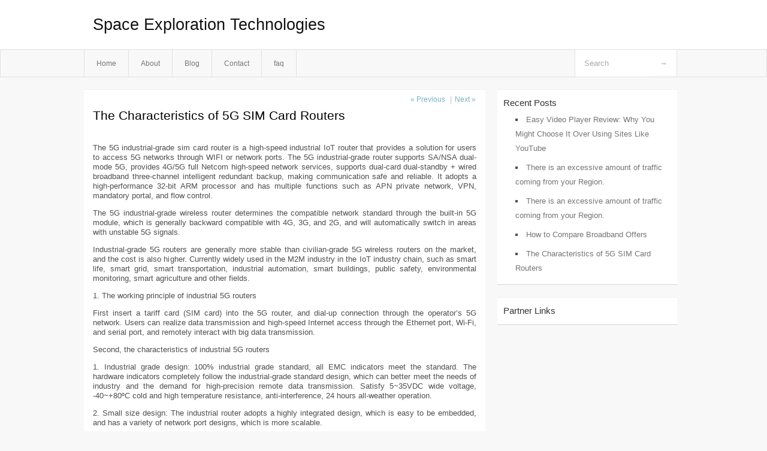

--- FILE ---
content_type: text/html; charset=UTF-8
request_url: https://fxyljmj.info/the-characteristics-of-5g-sim-card-routers/
body_size: 3529
content:
<!DOCTYPE html PUBLIC "-//W3C//DTD XHTML 1.0 Transitional//EN" "http://www.w3.org/TR/xhtml1/DTD/xhtml1-transitional.dtd">
<html xmlns="http://www.w3.org/1999/xhtml" dir="ltr" lang="en-US">
<head profile="http://gmpg.org/xfn/11">
	<meta http-equiv="Content-Type" content="text/html; charset=UTF-8" />
	<link rel="stylesheet" href="https://fxyljmj.info/wp-content/themes/mx/style.css" type="text/css" media="screen" />
	<link rel="pingback" href="https://fxyljmj.info/xmlrpc.php" />
	<title>The Characteristics of 5G SIM Card Routers &laquo;  Space Exploration Technologies</title>
	<link rel="start" href="https://fxyljmj.info" title="Space Exploration Technologies Home" />
	<link rel="alternate" type="application/rss+xml" title="Space Exploration Technologies &raquo; Feed" href="https://fxyljmj.info/feed/" />
<link rel="alternate" type="application/rss+xml" title="Space Exploration Technologies &raquo; Comments Feed" href="https://fxyljmj.info/comments/feed/" />
<link rel="EditURI" type="application/rsd+xml" title="RSD" href="https://fxyljmj.info/xmlrpc.php?rsd" />
<link rel="wlwmanifest" type="application/wlwmanifest+xml" href="https://fxyljmj.info/wp-includes/wlwmanifest.xml" /> 
<link rel='index' title='Space Exploration Technologies' href='https://fxyljmj.info/' />
<link rel='start' title='Real estate investment property analysis' href='https://fxyljmj.info/real-estate-investment-property-analysis/' />
<link rel='prev' title='We Aim To Deliver Quality Not Quantity!' href='https://fxyljmj.info/we-aim-to-deliver-quality-not-quantity/' />
<link rel='next' title='How to Compare Broadband Offers' href='https://fxyljmj.info/how-to-compare-broadband-offers/' />
<meta name="generator" content="WordPress 3.1.3" />
<link rel='canonical' href='https://fxyljmj.info/the-characteristics-of-5g-sim-card-routers/' />
<link rel='shortlink' href='https://fxyljmj.info/?p=59' />
<style type="text/css">        #header {            background:#fff url();        }		.siteName a,.description{color:#111111}    </style></head>
<body class="single single-post postid-59 single-format-standard">

<div id="header">
		<div class="container">
					<h1 class="siteName">
									<a href="https://fxyljmj.info" title="Space Exploration Technologies">Space Exploration Technologies</a>
							</h1>

		</div>
		<div id="globalNavi">
			<div class="container">
					<div class="menu"><ul><li ><a href="https://fxyljmj.info/" title="Home">Home</a></li><li class="page_item page-item-5"><a href="https://fxyljmj.info/about/" title="About">About</a></li><li class="page_item page-item-7"><a href="https://fxyljmj.info/blog/" title="Blog">Blog</a></li><li class="page_item page-item-9"><a href="https://fxyljmj.info/contact/" title="Contact">Contact</a></li><li class="page_item page-item-11"><a href="https://fxyljmj.info/faq/" title="faq">faq</a></li></ul></div>
	
				<form method="get" id="searchform" action="https://fxyljmj.info/">
<div>
    <input type="text" name="s" id="s" value="Search" onfocus="if (this.value == 'Search') {this.value = '';}" onblur="if (this.value == '') {this.value = 'Search';}" />
    <input type="submit" id="gs" value="&#8594;"/>
    </div>
</form>			</div>
		</div>		
	</div>
<div class="clear"></div>
<div id="content">
		<div class="clear"></div>



	<div id="main">		<ul id="flip1">		<li class="newer"><a href="https://fxyljmj.info/we-aim-to-deliver-quality-not-quantity/" rel="prev">&laquo; Previous</a> </li>		<li class="older">|<a href="https://fxyljmj.info/how-to-compare-broadband-offers/" rel="next">Next &raquo; </a> </li>		</ul>	<div class="section entry" id="entry59" class="post-59 post type-post status-publish format-standard hentry category-uncategorized">			<div class="post">			<h1 class="entry-title">The Characteristics of 5G SIM Card Routers</h1>				<div class="singleinfo">				</div><div class="clear"></div>			<div class="entry"><p>The 5G industrial-grade sim card router is a high-speed industrial IoT router that provides a solution for users to access 5G networks through WIFI or network ports. The 5G industrial-grade router supports SA/NSA dual-mode 5G, provides 4G/5G full Netcom high-speed network services, supports dual-card dual-standby + wired broadband three-channel intelligent redundant backup, making communication safe and reliable. It adopts a high-performance 32-bit ARM processor and has multiple functions such as APN private network, VPN, mandatory portal, and flow control.</p>
<p>The 5G industrial-grade wireless router determines the compatible network standard through the built-in 5G module, which is generally backward compatible with 4G, 3G, and 2G, and will automatically switch in areas with unstable 5G signals.</p>
<p>Industrial-grade 5G routers are generally more stable than civilian-grade 5G wireless routers on the market, and the cost is also higher. Currently widely used in the M2M industry in the IoT industry chain, such as smart life, smart grid, smart transportation, industrial automation, smart buildings, public safety, environmental monitoring, smart agriculture and other fields.</p>
<p>1. The working principle of industrial 5G routers</p>
<p>First insert a tariff card (SIM card) into the 5G router, and dial-up connection through the operator&#8217;s 5G network. Users can realize data transmission and high-speed Internet access through the Ethernet port, Wi-Fi, and serial port, and remotely interact with big data transmission.</p>
<p>Second, the characteristics of industrial 5G routers</p>
<p>1. Industrial grade design: 100% industrial grade standard, all EMC indicators meet the standard. The hardware indicators completely follow the industrial-grade standard design, which can better meet the needs of industry and the demand for high-precision remote data transmission. Satisfy 5~35VDC wide voltage, -40~+80ºC cold and high temperature resistance, anti-interference, 24 hours all-weather operation.</p>
<p>2. Small size design: The industrial router adopts a highly integrated design, which is easy to be embedded, and has a variety of network port designs, which is more scalable.</p>
<p>3. Remote upgrade: support remote management, remote firmware upgrade, and remote troubleshooting to facilitate remote management of equipment and greatly reduce maintenance costs.</p>
<p>4. Anti-drop setting: adopt watchdog detection mechanism and hardware multi-level detection to ensure that the device does not crash. Multiple monitoring and guarantee mechanisms ensure that the equipment can remain online permanently.</p>
<p>5. Positioning function: accurate base station positioning, accurate real-time reporting of geographic location information, and support for site positioning applications. The precise positioning function can ensure the accuracy of data transmission and the accuracy of monitoring.</p>
<p>6. 5G industrial routers also have attributes such as scalable interfaces, traffic statistics, and upper-layer application development, which can be used in a wider range of occasions. Function integration and performance development can be carried out according to the needs of different industries.</p>
<p>Szelins provides Industrial-grade 5G Routers which are more stable than other civilian-grade 5G wireless routers in this current market, and the cost is also higher. Industrial 5G Routers also have qualities such as ascendable boundaries, traffic statistics.</p>
<div class="mads-block"></div></div>			<div class="clear"></div>								<span class="infobottom">					 					 				</span>		</div>					<div class="related">					</div>			<div class="flip">	<div class="prevpost">&laquo; <a href="https://fxyljmj.info/we-aim-to-deliver-quality-not-quantity/" rel="prev">We Aim To Deliver Quality Not Quantity!</a></div>	<div class="nextpost"><a href="https://fxyljmj.info/how-to-compare-broadband-offers/" rel="next">How to Compare Broadband Offers</a> &raquo;</div>	</div>
<!-- You can start editing here. -->
	<div id="comments">
		
		
					<!-- If comments are closed. -->
			<p class="nocomments">Comments are closed.</p>

				
									</div>
<div class="clear"></div>
	</div><!-- section entry -->	</div><!-- main -->	<div id="sidebar">
<ul>
		<li id="recent-posts-3" class="widget-container widget_recent_entries">		<span class="widgettitle">Recent Posts</span>		<ul>
				<li><a href="https://fxyljmj.info/easy-video-player-review-why-you-might-choose-it-over-using-sites-like-youtube/" title="Easy Video Player Review: Why You Might Choose It Over Using Sites Like YouTube">Easy Video Player Review: Why You Might Choose It Over Using Sites Like YouTube</a></li>
				<li><a href="https://fxyljmj.info/there-is-an-excessive-amount-of-traffic-coming-from-your-region-2/" title="There is an excessive amount of traffic coming from your Region.">There is an excessive amount of traffic coming from your Region.</a></li>
				<li><a href="https://fxyljmj.info/there-is-an-excessive-amount-of-traffic-coming-from-your-region/" title="There is an excessive amount of traffic coming from your Region.">There is an excessive amount of traffic coming from your Region.</a></li>
				<li><a href="https://fxyljmj.info/how-to-compare-broadband-offers/" title="How to Compare Broadband Offers">How to Compare Broadband Offers</a></li>
				<li><a href="https://fxyljmj.info/the-characteristics-of-5g-sim-card-routers/" title="The Characteristics of 5G SIM Card Routers">The Characteristics of 5G SIM Card Routers</a></li>
				</ul>
		</li><li id="execphp-3" class="widget-container widget_execphp"><span class="widgettitle">Partner Links</span>			<div class="execphpwidget"></div>
		</li>
</ul>
</div>		<!-- wmm d --></div><!-- content --><div id="footer">	
			<div id="footer-widget-area" role="complementary">


				<div id="second" class="widget-area">
					<ul class="xoxo">
											</ul>
				</div><!-- #second .widget-area -->



			</div><!-- #footer-widget-area -->
	<p class="support">			 <div id="footer">Copyright &copy; 2026 <a href="https://fxyljmj.info" title="Space Exploration Technologies">Space Exploration Technologies</a> - All rights reserved<p/></div>
	</p>
</div><script defer src="https://static.cloudflareinsights.com/beacon.min.js/vcd15cbe7772f49c399c6a5babf22c1241717689176015" integrity="sha512-ZpsOmlRQV6y907TI0dKBHq9Md29nnaEIPlkf84rnaERnq6zvWvPUqr2ft8M1aS28oN72PdrCzSjY4U6VaAw1EQ==" data-cf-beacon='{"version":"2024.11.0","token":"7f8a2b28492a4cd3895da87e419d05f0","r":1,"server_timing":{"name":{"cfCacheStatus":true,"cfEdge":true,"cfExtPri":true,"cfL4":true,"cfOrigin":true,"cfSpeedBrain":true},"location_startswith":null}}' crossorigin="anonymous"></script>
</body>
</html>